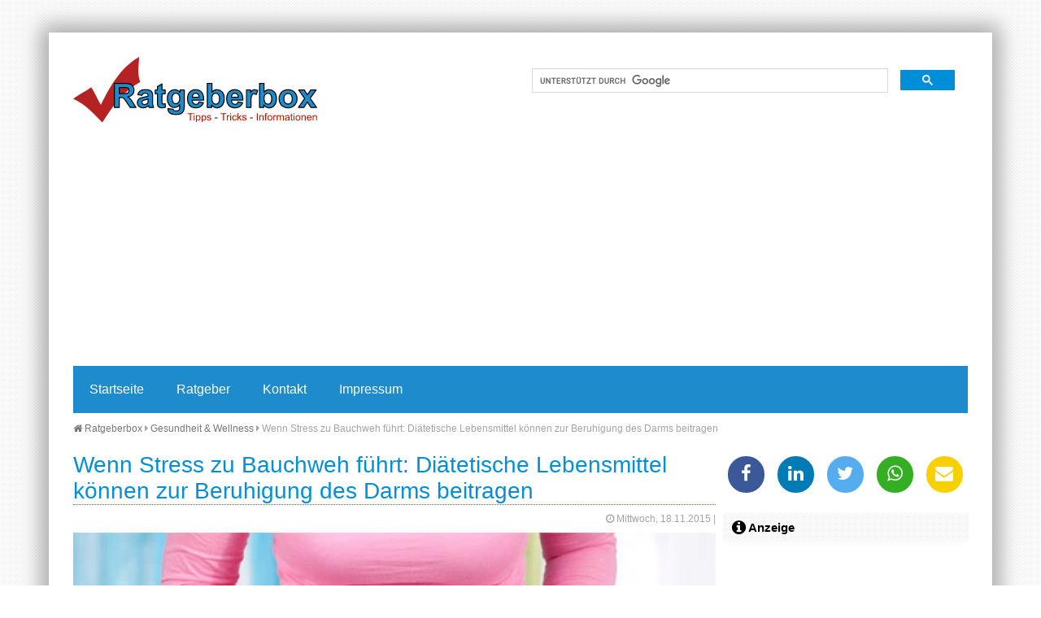

--- FILE ---
content_type: text/html
request_url: https://www.ratgeberbox.de/wenn-stress-zu-bauchweh-fuehrt-diaetetische-lebensmittel-koennen-zur-beruhigung-des-darms-beitragen.html
body_size: 13029
content:
<!DOCTYPE HTML><html lang="de"><head><title>Wenn Stress zu Bauchweh f&uuml;hrt: Di&auml;tetische Lebensmittel k&ouml;nnen zur Beruhigung des Darms beitragen - Ratgeberbox - Tipps - Tricks - Informationen</title>
<script>(function(){/*
 Copyright The Closure Library Authors.
 SPDX-License-Identifier: Apache-2.0
*/
'use strict';var g=function(a){var b=0;return function(){return b<a.length?{done:!1,value:a[b++]}:{done:!0}}},l=this||self,m=/^[\w+/_-]+[=]{0,2}$/,p=null,q=function(){},r=function(a){var b=typeof a;if("object"==b)if(a){if(a instanceof Array)return"array";if(a instanceof Object)return b;var c=Object.prototype.toString.call(a);if("[object Window]"==c)return"object";if("[object Array]"==c||"number"==typeof a.length&&"undefined"!=typeof a.splice&&"undefined"!=typeof a.propertyIsEnumerable&&!a.propertyIsEnumerable("splice"))return"array";
if("[object Function]"==c||"undefined"!=typeof a.call&&"undefined"!=typeof a.propertyIsEnumerable&&!a.propertyIsEnumerable("call"))return"function"}else return"null";else if("function"==b&&"undefined"==typeof a.call)return"object";return b},u=function(a,b){function c(){}c.prototype=b.prototype;a.prototype=new c;a.prototype.constructor=a};var v=function(a,b){Object.defineProperty(l,a,{configurable:!1,get:function(){return b},set:q})};var y=function(a,b){this.b=a===w&&b||"";this.a=x},x={},w={};var aa=function(a,b){a.src=b instanceof y&&b.constructor===y&&b.a===x?b.b:"type_error:TrustedResourceUrl";if(null===p)b:{b=l.document;if((b=b.querySelector&&b.querySelector("script[nonce]"))&&(b=b.nonce||b.getAttribute("nonce"))&&m.test(b)){p=b;break b}p=""}b=p;b&&a.setAttribute("nonce",b)};var z=function(){return Math.floor(2147483648*Math.random()).toString(36)+Math.abs(Math.floor(2147483648*Math.random())^+new Date).toString(36)};var A=function(a,b){b=String(b);"application/xhtml+xml"===a.contentType&&(b=b.toLowerCase());return a.createElement(b)},B=function(a){this.a=a||l.document||document};B.prototype.appendChild=function(a,b){a.appendChild(b)};var C=function(a,b,c,d,e,f){try{var k=a.a,h=A(a.a,"SCRIPT");h.async=!0;aa(h,b);k.head.appendChild(h);h.addEventListener("load",function(){e();d&&k.head.removeChild(h)});h.addEventListener("error",function(){0<c?C(a,b,c-1,d,e,f):(d&&k.head.removeChild(h),f())})}catch(n){f()}};var ba=l.atob("aHR0cHM6Ly93d3cuZ3N0YXRpYy5jb20vaW1hZ2VzL2ljb25zL21hdGVyaWFsL3N5c3RlbS8xeC93YXJuaW5nX2FtYmVyXzI0ZHAucG5n"),ca=l.atob("WW91IGFyZSBzZWVpbmcgdGhpcyBtZXNzYWdlIGJlY2F1c2UgYWQgb3Igc2NyaXB0IGJsb2NraW5nIHNvZnR3YXJlIGlzIGludGVyZmVyaW5nIHdpdGggdGhpcyBwYWdlLg=="),da=l.atob("RGlzYWJsZSBhbnkgYWQgb3Igc2NyaXB0IGJsb2NraW5nIHNvZnR3YXJlLCB0aGVuIHJlbG9hZCB0aGlzIHBhZ2Uu"),ea=function(a,b,c){this.b=a;this.f=new B(this.b);this.a=null;this.c=[];this.g=!1;this.i=b;this.h=c},F=function(a){if(a.b.body&&!a.g){var b=
function(){D(a);l.setTimeout(function(){return E(a,3)},50)};C(a.f,a.i,2,!0,function(){l[a.h]||b()},b);a.g=!0}},D=function(a){for(var b=G(1,5),c=0;c<b;c++){var d=H(a);a.b.body.appendChild(d);a.c.push(d)}b=H(a);b.style.bottom="0";b.style.left="0";b.style.position="fixed";b.style.width=G(100,110).toString()+"%";b.style.zIndex=G(2147483544,2147483644).toString();b.style["background-color"]=I(249,259,242,252,219,229);b.style["box-shadow"]="0 0 12px #888";b.style.color=I(0,10,0,10,0,10);b.style.display=
"flex";b.style["justify-content"]="center";b.style["font-family"]="Roboto, Arial";c=H(a);c.style.width=G(80,85).toString()+"%";c.style.maxWidth=G(750,775).toString()+"px";c.style.margin="24px";c.style.display="flex";c.style["align-items"]="flex-start";c.style["justify-content"]="center";d=A(a.f.a,"IMG");d.className=z();d.src=ba;d.style.height="24px";d.style.width="24px";d.style["padding-right"]="16px";var e=H(a),f=H(a);f.style["font-weight"]="bold";f.textContent=ca;var k=H(a);k.textContent=da;J(a,
e,f);J(a,e,k);J(a,c,d);J(a,c,e);J(a,b,c);a.a=b;a.b.body.appendChild(a.a);b=G(1,5);for(c=0;c<b;c++)d=H(a),a.b.body.appendChild(d),a.c.push(d)},J=function(a,b,c){for(var d=G(1,5),e=0;e<d;e++){var f=H(a);b.appendChild(f)}b.appendChild(c);c=G(1,5);for(d=0;d<c;d++)e=H(a),b.appendChild(e)},G=function(a,b){return Math.floor(a+Math.random()*(b-a))},I=function(a,b,c,d,e,f){return"rgb("+G(Math.max(a,0),Math.min(b,255)).toString()+","+G(Math.max(c,0),Math.min(d,255)).toString()+","+G(Math.max(e,0),Math.min(f,
255)).toString()+")"},H=function(a){a=A(a.f.a,"DIV");a.className=z();return a},E=function(a,b){0>=b||null!=a.a&&0!=a.a.offsetHeight&&0!=a.a.offsetWidth||(fa(a),D(a),l.setTimeout(function(){return E(a,b-1)},50))},fa=function(a){var b=a.c;var c="undefined"!=typeof Symbol&&Symbol.iterator&&b[Symbol.iterator];b=c?c.call(b):{next:g(b)};for(c=b.next();!c.done;c=b.next())(c=c.value)&&c.parentNode&&c.parentNode.removeChild(c);a.c=[];(b=a.a)&&b.parentNode&&b.parentNode.removeChild(b);a.a=null};var ia=function(a,b,c,d,e){var f=ha(c),k=function(n){n.appendChild(f);l.setTimeout(function(){f?(0!==f.offsetHeight&&0!==f.offsetWidth?b():a(),f.parentNode&&f.parentNode.removeChild(f)):a()},d)},h=function(n){document.body?k(document.body):0<n?l.setTimeout(function(){h(n-1)},e):b()};h(3)},ha=function(a){var b=document.createElement("div");b.className=a;b.style.width="1px";b.style.height="1px";b.style.position="absolute";b.style.left="-10000px";b.style.top="-10000px";b.style.zIndex="-10000";return b};var K={},L=null;var M=function(){},N="function"==typeof Uint8Array,O=function(a,b){a.b=null;b||(b=[]);a.j=void 0;a.f=-1;a.a=b;a:{if(b=a.a.length){--b;var c=a.a[b];if(!(null===c||"object"!=typeof c||Array.isArray(c)||N&&c instanceof Uint8Array)){a.g=b-a.f;a.c=c;break a}}a.g=Number.MAX_VALUE}a.i={}},P=[],Q=function(a,b){if(b<a.g){b+=a.f;var c=a.a[b];return c===P?a.a[b]=[]:c}if(a.c)return c=a.c[b],c===P?a.c[b]=[]:c},R=function(a,b,c){a.b||(a.b={});if(!a.b[c]){var d=Q(a,c);d&&(a.b[c]=new b(d))}return a.b[c]};
M.prototype.h=N?function(){var a=Uint8Array.prototype.toJSON;Uint8Array.prototype.toJSON=function(){var b;void 0===b&&(b=0);if(!L){L={};for(var c="ABCDEFGHIJKLMNOPQRSTUVWXYZabcdefghijklmnopqrstuvwxyz0123456789".split(""),d=["+/=","+/","-_=","-_.","-_"],e=0;5>e;e++){var f=c.concat(d[e].split(""));K[e]=f;for(var k=0;k<f.length;k++){var h=f[k];void 0===L[h]&&(L[h]=k)}}}b=K[b];c=[];for(d=0;d<this.length;d+=3){var n=this[d],t=(e=d+1<this.length)?this[d+1]:0;h=(f=d+2<this.length)?this[d+2]:0;k=n>>2;n=(n&
3)<<4|t>>4;t=(t&15)<<2|h>>6;h&=63;f||(h=64,e||(t=64));c.push(b[k],b[n],b[t]||"",b[h]||"")}return c.join("")};try{return JSON.stringify(this.a&&this.a,S)}finally{Uint8Array.prototype.toJSON=a}}:function(){return JSON.stringify(this.a&&this.a,S)};var S=function(a,b){return"number"!==typeof b||!isNaN(b)&&Infinity!==b&&-Infinity!==b?b:String(b)};M.prototype.toString=function(){return this.a.toString()};var T=function(a){O(this,a)};u(T,M);var U=function(a){O(this,a)};u(U,M);var ja=function(a,b){this.c=new B(a);var c=R(b,T,5);c=new y(w,Q(c,4)||"");this.b=new ea(a,c,Q(b,4));this.a=b},ka=function(a,b,c,d){b=new T(b?JSON.parse(b):null);b=new y(w,Q(b,4)||"");C(a.c,b,3,!1,c,function(){ia(function(){F(a.b);d(!1)},function(){d(!0)},Q(a.a,2),Q(a.a,3),Q(a.a,1))})};var la=function(a,b){V(a,"internal_api_load_with_sb",function(c,d,e){ka(b,c,d,e)});V(a,"internal_api_sb",function(){F(b.b)})},V=function(a,b,c){a=l.btoa(a+b);v(a,c)},W=function(a,b,c){for(var d=[],e=2;e<arguments.length;++e)d[e-2]=arguments[e];e=l.btoa(a+b);e=l[e];if("function"==r(e))e.apply(null,d);else throw Error("API not exported.");};var X=function(a){O(this,a)};u(X,M);var Y=function(a){this.h=window;this.a=a;this.b=Q(this.a,1);this.f=R(this.a,T,2);this.g=R(this.a,U,3);this.c=!1};Y.prototype.start=function(){ma();var a=new ja(this.h.document,this.g);la(this.b,a);na(this)};
var ma=function(){var a=function(){if(!l.frames.googlefcPresent)if(document.body){var b=document.createElement("iframe");b.style.display="none";b.style.width="0px";b.style.height="0px";b.style.border="none";b.style.zIndex="-1000";b.style.left="-1000px";b.style.top="-1000px";b.name="googlefcPresent";document.body.appendChild(b)}else l.setTimeout(a,5)};a()},na=function(a){var b=Date.now();W(a.b,"internal_api_load_with_sb",a.f.h(),function(){var c;var d=a.b,e=l[l.btoa(d+"loader_js")];if(e){e=l.atob(e);
e=parseInt(e,10);d=l.btoa(d+"loader_js").split(".");var f=l;d[0]in f||"undefined"==typeof f.execScript||f.execScript("var "+d[0]);for(;d.length&&(c=d.shift());)d.length?f[c]&&f[c]!==Object.prototype[c]?f=f[c]:f=f[c]={}:f[c]=null;c=Math.abs(b-e);c=1728E5>c?0:c}else c=-1;0!=c&&(W(a.b,"internal_api_sb"),Z(a,Q(a.a,6)))},function(c){Z(a,c?Q(a.a,4):Q(a.a,5))})},Z=function(a,b){a.c||(a.c=!0,a=new l.XMLHttpRequest,a.open("GET",b,!0),a.send())};(function(a,b){l[a]=function(c){for(var d=[],e=0;e<arguments.length;++e)d[e-0]=arguments[e];l[a]=q;b.apply(null,d)}})("__d3lUW8vwsKlB__",function(a){"function"==typeof window.atob&&(a=window.atob(a),a=new X(a?JSON.parse(a):null),(new Y(a)).start())});}).call(this);

window.__d3lUW8vwsKlB__("[base64]");</script>
<meta http-equiv="content-type" content="text/html; charset=utf-8" /><meta name="viewport" content="width=device-width, initial-scale=1.0"><meta name="description" content=" (djd). Was tun, wenn es im Bauch rumort und der Weg zur Toilette so weit wie nie zuvor erscheint? F&uuml;r Menschen, denen Stress auf Magen und Darm..." /><meta name="keywords" content="" /><meta property="og:title" content="Wenn Stress zu Bauchweh f&uuml;hrt: Di&auml;tetische Lebensmittel k&ouml;nnen zur Beruhigung des Darms beitragen" /><meta property="og:type" content="website" /><meta property="og:url" content="https://www.ratgeberbox.de/wenn-stress-zu-bauchweh-fuehrt-diaetetische-lebensmittel-koennen-zur-beruhigung-des-darms-beitragen.html" /><meta property="og:image" content="https://www.ratgeberbox.de/templates/img/fb.jpg" /><meta property="og:image:type" content="image/jpeg" /><meta property="fb:app_id" content="180452242014243"/><meta property="fb:admins" content="100001249453913, 100001220690142"/><link rel="shortcut icon" href="https://www.ratgeberbox.de/templates/img/favicon.png" type="image/png" /><link rel="stylesheet" href="templates/css/font-awesome.min.css"><link rel="stylesheet" href="templates/css/style.css" /><script async src="https://pagead2.googlesyndication.com/pagead/js/adsbygoogle.js?client=ca-pub-7684566532146130"crossorigin="anonymous"></script><script>(adsbygoogle=window.adsbygoogle||[]).pauseAdRequests=1;</script><script async src="//pagead2.googlesyndication.com/pagead/js/adsbygoogle.js"></script><script>(adsbygoogle = window.adsbygoogle || []).push({google_ad_client: "ca-pub-7684566532146130",enable_page_level_ads: true});</script></head><body><div class="cnt"><header><div id="logo"><a href="./" id="lg" title="Ratgeberbox.de - Tipps - Tricks - Informationen">Ratgeberbox.de - Tipps - Tricks - Informationen</a></div><div id="src"><script>(function() {var cx = '007736632101651925582:u11zbzc5lqu';var gcse = document.createElement('script');gcse.type = 'text/javascript';gcse.async = true;gcse.src = (document.location.protocol == 'https:' ? 'https:' : 'http:') +'//www.google.com/cse/cse.js?cx=' + cx;var s = document.getElementsByTagName('script')[0];s.parentNode.insertBefore(gcse, s);})();</script><gcse:search></gcse:search></div><div id="ldb"><script async src="https://pagead2.googlesyndication.com/pagead/js/adsbygoogle.js?client=ca-pub-7684566532146130"crossorigin="anonymous"></script><!-- rbox_ldb --><ins class="adsbygoogle"style="display:block"data-ad-client="ca-pub-7684566532146130"data-ad-slot="1751608328"data-ad-format="auto"data-full-width-responsive="true"></ins><script>(adsbygoogle = window.adsbygoogle || []).push({});</script></div><div id="navbox"><input type="checkbox" id="rnav"><label for="rnav" class="rnav-label cla"><span>&#9776;</span> Navigation</label><nav><ul><li><a href="./" title="Ratgeberbox - zur Startseite">Startseite</a></li><li><a href="#" title="Ratgeberbox Kategorien">Ratgeber</a><ul><li><a href="auto-verkehr.html" title="Ratgeber Auto &amp; Verkehr">Auto &amp; Verkehr</a></li><li><a href="bauen-wohnen-garten.html" title="Ratgeber Bauen, Wohnen &amp; Garten">Bauen, Wohnen &amp; Garten</a></li><li><a href="beauty-mode.html" title="Ratgeber Beauty &amp; Mode">Beauty &amp; Mode</a></li><li><a href="essen-trinken.html" title="Ratgeber Essen &amp; Trinken">Essen &amp; Trinken</a></li><li><a href="familie-freizeit.html" title="Ratgeber Familie &amp; Freizeit">Familie &amp; Freizeit</a></li><li><a href="geld-recht.html" title="Ratgeber Geld &amp; Recht">Geld &amp; Recht</a></li><li><a href="gesundheit-wellness.html" title="Ratgeber Gesundheit &amp; Wellness">Gesundheit &amp; Wellness</a></li><li><a href="reisen.html" title="Ratgeber Reisen">Reisen</a></li><li><a href="schule-karriere.html" title="Ratgeber Schule &amp; Karriere">Schule &amp; Karriere</a></li><li><a href="tv-foto-elektronik.html" title="Ratgeber TV, Foto &amp; Elektronik">TV, Foto &amp; Elektronik</a></li></ul></li><li><a href="kontakt.html" title="Ratgeberbox kontaktieren">Kontakt</a></li><li><a href="impressum.html" title="Ratgeberbox Impressum">Impressum</a></li></ul></nav></div></header>

<main>

	<div id="brdcb">
		<ul>
			<li><a href="../" title="Ratgeberbox - Tipps, Tricks und Informationen"><i class="fa fa-home"></i> Ratgeberbox</a> <i class="fa fa-caret-right"></i></li>
			<li><i class="batch" data-icon="&#xF141;"></i> <a href="gesundheit-wellness.html" title="Gesundheit &amp; Wellness">Gesundheit &amp; Wellness</a> <i class="fa fa-caret-right"></i></li>
			<li>Wenn Stress zu Bauchweh f&uuml;hrt: Di&auml;tetische Lebensmittel k&ouml;nnen zur Beruhigung des Darms beitragen</li>
		</ul>
	</div>

	<article class="single" itemscope itemtype="http://schema.org/Article">
		<h1 itemscope="" itemtype="http://schema.org/WebPageElement/Heading">Wenn Stress zu Bauchweh f&uuml;hrt: Di&auml;tetische Lebensmittel k&ouml;nnen zur Beruhigung des Darms beitragen</h1>
			<div class="meta">
				<i class="fa fa-clock-o"></i> Mittwoch, 18.11.2015 <time class="entry-date" datetime="2015-11-18"></time>| 							</div>
						<div id="imgsldr">
									<figure class="showSlide fade"><img src="[data-uri]" data-src="/img/wenn-stress-zu-bauchweh-fuehrt-diaetetische-lebensmittel-koennen-zur-beruhigung-des-darms-beitragen-1447666474.jpg" alt="Menschen, denen Stress auf Magen und Darm schl&auml;gt, haben oft Angst, das stille &Ouml;rtchen nicht mehr rechtzeitig zu erreichen."><figcaption>Menschen, denen Stress auf Magen und Darm schl&auml;gt, haben oft Angst, das stille &Ouml;rtchen nicht mehr rechtzeitig zu erreichen.<br /> &copy; djd/Biokanol Pharma/thx</figcaption></figure>
											</div>				
						
			<br style="clear: both;">
			<p>(djd). Was tun, wenn es im Bauch rumort und der Weg zur Toilette so weit wie nie zuvor erscheint? F&uuml;r Menschen, denen Stress auf Magen und Darm schl&auml;gt, ist die Angst, das stille &Ouml;rtchen nicht mehr rechtzeitig zu erreichen, ein allt&auml;glicher Begleiter. Ein Vorstellungstermin oder Streit mit dem Partner reichen bei ihnen v&ouml;llig aus, um den ganzen Tag durcheinander zu bringen. Aber auch eine unausgewogene Ern&auml;hrung kann die Funktion des Darms erheblich in Mitleidenschaft ziehen. Oft m&uuml;ssen Termine abgesagt werden. Den Tag im Job durchzustehen, scheint unm&ouml;glich. "Das Reizdarmsyndrom", so Katja Schneider, Gesundheitsexpertin beim Verbraucherportal Ratgeberzentrale.de, "kann durch viele Ursachen beg&uuml;nstigt werden und plagt die Betroffenen mit unterschiedlichen Symptomen." Dazu k&ouml;nnen Bauchschmerzen, Verstopfung oder Durchfall z&auml;hlen.</p>
<p><script async src="//pagead2.googlesyndication.com/pagead/js/adsbygoogle.js"></script>
<!-- Rbox Content -->
<ins class="adsbygoogle"
     style="display:inline-block;width:620px;height:180px"
     data-ad-client="ca-pub-7684566532146130"
     data-ad-slot="8423354988"></ins>
<script>
(adsbygoogle = window.adsbygoogle || []).push({});
</script></p>
<h2>Den Verdauungsapparat unterst&uuml;tzen</h2>
<p>Weil die Ern&auml;hrung eine derart wichtige Rolle spielt, ist es naheliegend, gerade den Verdauungsapparat &uuml;ber eben diesen Weg zu unterst&uuml;tzen. Etwa mit einem di&auml;tetischen Lebensmittel wie "PariSan" aus der Apotheke. Das Mittel besteht aus zwei Wirkstoffsystemen, die jeweils in einer eigenen Kapsel dargereicht werden. Beide sollten zusammen eingenommen werden. In der gelben Weichgelatinekapsel sind fettl&ouml;sliche Vitamine enthalten sowie Omega-3-Fetts&auml;uren. Die Kapsel ist magensaftresistent. So ist zum einen die Vertr&auml;glichkeit besser und zum anderen wird sichergestellt, dass Fetts&auml;uren und Vitamine erst im Darm freigesetzt und aufgenommen werden. In der wei&szlig;en Kapsel sind wasserl&ouml;sliche Vitamine und Spurenelemente enthalten. Das System, zu dem es auf www.parisan.de weitere Informationen gibt, soll Aufbau und Erhalt einer gesunden Darmbarriere f&ouml;rdern und das Immunsystem unterst&uuml;tzen.</p>
<h2>Risiko unterschiedlich verteilt</h2>
<p>Ob man an einer chronisch entz&uuml;ndlichen Darmerkrankung erkrankt, h&auml;ngt im &Uuml;brigen offenbar mit dem Lebensstil der westlichen Welt zusammen, denn Nordamerikaner und Nordeurop&auml;er sind h&auml;ufiger betroffen als Menschen aus Asien, Afrika, S&uuml;deuropa oder S&uuml;damerika. Zwar wei&szlig; man noch nicht, was die Krankheit ausl&ouml;st. Doch gehen die Experten davon aus, dass sie von verschiedenen Faktoren zumindest beg&uuml;nstigt wird.</p>
<h2>Chronisch entz&uuml;ndliche Darmerkrankungen</h2>
<p>(djd). Patienten mit Morbus Crohn und Colitis ulcerosa erleben die Symptome im Wechsel von Phasen mit Beschwerden und von beschwerdefreien Zeiten. Um den chronisch-entz&uuml;ndlichen Darmerkrankungen - kurz CED - wirkungsvoll zu begegnen, sollte man sich jedoch auch in Zeiten, in denen die Erkrankung in den Hintergrund tritt, auf die leider wieder zu erwartenden Symptome vorbereiten. Di&auml;tetische Lebensmittel wie beispielsweise "PariSan" sollten daher durchgehend eingenommen werden.</p>
			<br />
	</article>
		
			<aside>
						
				<ul class="shr">
					<li><a href="javascript:shareme('https://www.facebook.com/sharer/sharer.php?u=https://www.ratgeberbox.de/wenn-stress-zu-bauchweh-fuehrt-diaetetische-lebensmittel-koennen-zur-beruhigung-des-darms-beitragen.html')" class="faceb"><i class="fa fa-facebook"></i></a></li>
					<li><a href="javascript:shareme('https://www.linkedin.com/shareArticle?mini=true&url=https://www.ratgeberbox.de/wenn-stress-zu-bauchweh-fuehrt-diaetetische-lebensmittel-koennen-zur-beruhigung-des-darms-beitragen.html&title=')" class="linked"><i class="fa fa-linkedin"></i></a></li>
					<li><a href="javascript:shareme('https://twitter.com/intent/tweet?original_referer=https://www.ratgeberbox.de/wenn-stress-zu-bauchweh-fuehrt-diaetetische-lebensmittel-koennen-zur-beruhigung-des-darms-beitragen.html&source=tweetbutton&text=Wenn Stress zu Bauchweh f&uuml;hrt: Di&auml;tetische Lebensmittel k&ouml;nnen zur Beruhigung des Darms beitragen - Ratgeberbox - Tipps - Tricks - Informationen&url=http://www.ratgeberbox.de/wenn-stress-zu-bauchweh-fuehrt-diaetetische-lebensmittel-koennen-zur-beruhigung-des-darms-beitragen.html')" class="twitt"><i class="fa fa-twitter"></i></a></li>
					<li><a href="WhatsApp://send?text=https://www.ratgeberbox.de/wenn-stress-zu-bauchweh-fuehrt-diaetetische-lebensmittel-koennen-zur-beruhigung-des-darms-beitragen.html" class="whats"><i class="fa fa-whatsapp"></i></a></li>
					<li><a href="mailto:?subject=Dieser Artikel auf Ratgeberbox.de könnte dir gefallen&amp;body=Hallo,%0D%0A%0D%0Aich&nbsp;habe&nbsp;einen&nbsp;interessanten&nbsp;Artikel&nbsp;auf&nbsp;Ratgeberbox.de&nbsp;gefunden:&nbsp;https://www.ratgeberbox.de/wenn-stress-zu-bauchweh-fuehrt-diaetetische-lebensmittel-koennen-zur-beruhigung-des-darms-beitragen.html %0D%0A%0D%0AViele&nbsp;Gr&uuml;&szlig;e" class="email"><i class="fa fa-envelope"></i></a></li>
				</ul>		

						 
			<h4><i class="fa fa-info-circle fa-lg"></i> Anzeige</h4>
			<script async src="//pagead2.googlesyndication.com/pagead/js/adsbygoogle.js"></script>
<!-- Rbox rieisig -->
<ins class="adsbygoogle"
     style="display:inline-block;width:300px;height:1050px"
     data-ad-client="ca-pub-7684566532146130"
     data-ad-slot="9016954181"></ins>
<script>
(adsbygoogle = window.adsbygoogle || []).push({});
</script> 			
						
			<h4><i class="fa fa-cloud fa-lg"></i> Schlagworte</h4>
			<p class="cld">
								<span class="clv2"><a href="http://www.ratgeberbox.de/thema-licht.html" title="Artikel zum Thema Licht">Licht</a></span>
								<span class="clv1"><a href="http://www.ratgeberbox.de/thema-fruehjahrsputz.html" title="Artikel zum Thema Fr&uuml;hjahrsputz">Fr&uuml;hjahrsputz</a></span>
								<span class="clv4"><a href="http://www.ratgeberbox.de/thema-feste-amp;-maerkte.html" title="Artikel zum Thema Feste &amp; M&auml;rkte">Feste &amp; M&auml;rkte</a></span>
								<span class="clv5"><a href="http://www.ratgeberbox.de/thema-porsche.html" title="Artikel zum Thema Porsche">Porsche</a></span>
								<span class="clv2"><a href="http://www.ratgeberbox.de/thema-chrysler.html" title="Artikel zum Thema Chrysler">Chrysler</a></span>
								<span class="clv1"><a href="http://www.ratgeberbox.de/thema-plissees.html" title="Artikel zum Thema Plissees">Plissees</a></span>
								<span class="clv2"><a href="http://www.ratgeberbox.de/thema-berufsbild.html" title="Artikel zum Thema Berufsbild">Berufsbild</a></span>
								<span class="clv5"><a href="http://www.ratgeberbox.de/thema-e-bike.html" title="Artikel zum Thema E-Bike">E-Bike</a></span>
								<span class="clv5"><a href="http://www.ratgeberbox.de/thema-uckermark.html" title="Artikel zum Thema Uckermark">Uckermark</a></span>
								<span class="clv5"><a href="http://www.ratgeberbox.de/thema-studium.html" title="Artikel zum Thema Studium">Studium</a></span>
								<span class="clv6"><a href="http://www.ratgeberbox.de/thema-thueringen.html" title="Artikel zum Thema Th&uuml;ringen">Th&uuml;ringen</a></span>
								<span class="clv2"><a href="http://www.ratgeberbox.de/thema-haushalt.html" title="Artikel zum Thema Haushalt">Haushalt</a></span>
								<span class="clv6"><a href="http://www.ratgeberbox.de/thema-bussgeld.html" title="Artikel zum Thema Bu&szlig;geld">Bu&szlig;geld</a></span>
								<span class="clv4"><a href="http://www.ratgeberbox.de/thema-gewinnspiel.html" title="Artikel zum Thema Gewinnspiel">Gewinnspiel</a></span>
								<span class="clv4"><a href="http://www.ratgeberbox.de/thema-hausbau.html" title="Artikel zum Thema Hausbau">Hausbau</a></span>
							</p>
						<h4><i class="fa fa-trophy fa-lg"></i> Oster Gewinnspiele 2026</h4>			
			<a href="https://www.oster-gewinnspiele.de" target="_blank" title="Oster Gewinnspiele 2026"><img src="templates/img/oster-gewinnspiele.png" alt="Oster Gewinnspiele 2026" /></a>
						
		</aside>	
		
	<div id="pgn">
		<h3>Das könnte Sie auch interessieren</h3>
		<div class="articles articles-3">
										<article class="list" itemscope itemtype="http://schema.org/BlogPosting">
					<div class="bx">
													<figure class="small"><a href="https://www.happy-spots.de/versengold-stuermen-mit-neuem-album-eingenordet-in-der-ersten-woche-platz-1-der-deutschen-albumcharts.html" title="Artikel lesen: Versengold st&uuml;rmen mit neuem Album &quot;Eingenordet&quot; in der ersten Woche Platz 1 der deutschen Albumcharts"><img src="[data-uri]" data-src="https://www.happy-spots.de/img/versengold-stuermen-mit-neuem-album-eingenordet-in-der-ersten-woche-platz-1-der-deutschen-albumcharts-1768592058.jpg" alt="Mit dem Album &quot;Eingenordet&quot; katapultieren sich Versengold direkt an die Spitze der Charts und beweisen eindrucksvoll, wie modern und politisch Folk-Rock heute klingen kann."></a>
								<figcaption>&copy; Thorben Ziegler / Sony Music Entertainment Germany GmbH</figcaption>
							</figure>			
													<h2 itemprop="headline"><a href="https://www.happy-spots.de/versengold-stuermen-mit-neuem-album-eingenordet-in-der-ersten-woche-platz-1-der-deutschen-albumcharts.html" title="Artikel lesen: Versengold st&uuml;rmen mit neuem Album &quot;Eingenordet&quot; in der ersten Woche Platz 1 der deutschen Albumcharts">Versengold st&uuml;rmen mit neuem Album &quot;Eingenordet&quot; in der ersten Woche Platz 1 der deutschen Albumcharts</a></h2>			
					</div>	
					<p> Die deutsche Musiklandschaft bebt, denn die Bremer Folk-Rocker von Versengold haben es erneut geschafft und sich mit ihrem aktuellen Album "Eingenordet" den Thron der Albumcharts gesichert. Erst am vergangenen Freitag erblickte die Platte das Licht der Welt, und bereits jetzt steht fest, dass die Band damit einen weiteren Meilenstein ihrer &uuml;ber zwanzigj&auml;hrigen Geschichte gesetzt...<span class="more"><a href="versengold-stuermen-mit-neuem-album-eingenordet-in-der-ersten-woche-platz-1-der-deutschen-albumcharts.html" title="Artikel lesen: Versengold st&uuml;rmen mit neuem Album &quot;Eingenordet&quot; in der ersten Woche Platz 1 der deutschen Albumcharts"> weiterlesen</a></span></p>
				</article>				
							<article class="list" itemscope itemtype="http://schema.org/BlogPosting">
					<div class="bx">
													<figure class="small"><a href="https://www.happy-spots.de/von-shakespeare-bis-high-tech-action-das-kino-kontrastprogramm-am-22-januar-2026.html" title="Artikel lesen: Von Shakespeare bis High-Tech-Action: Das Kino-Kontrastprogramm am 22. Januar 2026"><img src="[data-uri]" data-src="https://www.happy-spots.de/img/von-shakespeare-bis-high-tech-action-das-kino-kontrastprogramm-am-22-januar-2026-1768320801.jpg" alt="Ab 22.01.2026 im Kino: Das Drama &bdquo;Hamnet&ldquo; und der Science-Fiction-Film &bdquo;Mercy&ldquo;"></a>
								<figcaption>&copy; Hamnet: Universal Pictures International Germany / Mercy: © 2025 - Amazon MGM Studios</figcaption>
							</figure>			
													<h2 itemprop="headline"><a href="https://www.happy-spots.de/von-shakespeare-bis-high-tech-action-das-kino-kontrastprogramm-am-22-januar-2026.html" title="Artikel lesen: Von Shakespeare bis High-Tech-Action: Das Kino-Kontrastprogramm am 22. Januar 2026">Von Shakespeare bis High-Tech-Action: Das Kino-Kontrastprogramm am 22. Januar 2026</a></h2>			
					</div>	
					<p> Manchmal kann die Auswahl im Kino nicht gegens&auml;tzlicher sein: In der kommenden Woche habt ihr die Wahl zwischen tiefgreifender Weltliteratur und rasanter Sci-Fi-Action. Wir stellen euch hier &bdquo;Hamnet&ldquo; und &bdquo;Mercy&ldquo; vor &ndash; zwei Filme, die unterschiedlicher kaum sein k&ouml;nnten. 
 Das Drama-Highlight: Hamnet 
 Mit Hamnet bringt...<span class="more"><a href="von-shakespeare-bis-high-tech-action-das-kino-kontrastprogramm-am-22-januar-2026.html" title="Artikel lesen: Von Shakespeare bis High-Tech-Action: Das Kino-Kontrastprogramm am 22. Januar 2026"> weiterlesen</a></span></p>
				</article>				
							<article class="list" itemscope itemtype="http://schema.org/BlogPosting">
					<div class="bx">
													<figure class="small"><a href="https://www.happy-spots.de/mehr-als-pippi-langstrumpf-die-bewegende-astrid-lindgren-doku-die-man-gesehen-haben-muss.html" title="Artikel lesen: Mehr als Pippi Langstrumpf: Die bewegende Astrid-Lindgren-Doku, die man gesehen haben muss"><img src="[data-uri]" data-src="https://www.happy-spots.de/img/mehr-als-pippi-langstrumpf-die-bewegende-astrid-lindgren-doku-die-man-gesehen-haben-muss-1768319783.jpg" alt="Die Doku &quot;Die Menschheit hat den Verstand verloren&quot; l&auml;uft ab 22.01.2026 in den deutschen Kinos. "></a>
								<figcaption>&copy; HappySpots / Filmposter:&nbsp;farbfilm verleih</figcaption>
							</figure>			
													<h2 itemprop="headline"><a href="https://www.happy-spots.de/mehr-als-pippi-langstrumpf-die-bewegende-astrid-lindgren-doku-die-man-gesehen-haben-muss.html" title="Artikel lesen: Mehr als Pippi Langstrumpf: Die bewegende Astrid-Lindgren-Doku, die man gesehen haben muss">Mehr als Pippi Langstrumpf: Die bewegende Astrid-Lindgren-Doku, die man gesehen haben muss</a></h2>			
					</div>	
					<p> Jeder kennt ihre B&uuml;cher, aber kaum jemand kennt die Frau, die w&auml;hrend des Zweiten Weltkriegs ihre innersten &Auml;ngste und Gedanken in Tageb&uuml;chern festhielt.  &bdquo;Die Menschheit hat den Verstand verloren&ldquo;  ist mein unser Kinotipp f&uuml;r den Januar. 
   
 Diese Dokumentation zeigt eine andere Seite der...<span class="more"><a href="mehr-als-pippi-langstrumpf-die-bewegende-astrid-lindgren-doku-die-man-gesehen-haben-muss.html" title="Artikel lesen: Mehr als Pippi Langstrumpf: Die bewegende Astrid-Lindgren-Doku, die man gesehen haben muss"> weiterlesen</a></span></p>
				</article>				
							<article class="list" itemscope itemtype="http://schema.org/BlogPosting">
					<div class="bx">
													<figure class="small"><a href="https://www.happy-spots.de/the-bosshoss-frontmaenner-sascha-vollmer-und-alec-voelkel-heute-16-01-2026-bei-wer-weiss-denn-sowas.html" title="Artikel lesen: The BossHoss Frontm&auml;nner Sascha Vollmer und Alec V&ouml;lkel heute (16.01.2026) bei &quot;Wer wei&szlig; denn sowas?&quot;"><img src="[data-uri]" data-src="https://www.happy-spots.de/img/the-bosshoss-frontmaenner-sascha-vollmer-und-alec-voelkel-heute-16-01-2026-bei-wer-weiss-denn-sowas-1768571900.jpg" alt="Moderator Kai Pflaume (M.) und seine Rateteam-Kapit&auml;ne Bernhard Ho&euml;cker (l.) und Wotan Wilke M&ouml;hring (r.) begr&uuml;&szlig;en heute (16.01.2026) bei &quot;Wer wei&szlig; denn sowas?&quot; den S&auml;nger, Komponist, Musikproduzent und Gr&uuml;ndungsmitglied der Rockband &sbquo;The BossHoss&lsquo; Sascha Vollmer (2.v.l.) und seinen Band-Kollegen, den S&auml;nger und Grafikdesigner, Alec V&ouml;lkel (2.v.r.)."></a>
								<figcaption>&copy; ARD/NDR/UFA SHOW &amp; FACTUAL/Morris Mac Matzen</figcaption>
							</figure>			
													<h2 itemprop="headline"><a href="https://www.happy-spots.de/the-bosshoss-frontmaenner-sascha-vollmer-und-alec-voelkel-heute-16-01-2026-bei-wer-weiss-denn-sowas.html" title="Artikel lesen: The BossHoss Frontm&auml;nner Sascha Vollmer und Alec V&ouml;lkel heute (16.01.2026) bei &quot;Wer wei&szlig; denn sowas?&quot;">The BossHoss Frontm&auml;nner Sascha Vollmer und Alec V&ouml;lkel heute (16.01.2026) bei &quot;Wer wei&szlig; denn sowas?&quot;</a></h2>			
					</div>	
					<p> Das ARD Vorabendprogramm wird heute um 18 Uhr zum Schauplatz eines ganz besonderen Duells, wenn Moderator Kai Pflaume zum beliebten Quiz "Wer wei&szlig; denn sowas?" einl&auml;dt. Mit dabei sind nat&uuml;rlich die beiden erfahrenen Teamchefs Bernhard Ho&euml;cker und Wotan Wilke M&ouml;hring, die diesmal prominente Unterst&uuml;tzung aus der Musikwelt erhalten. Die beiden Frontm&auml;nner...<span class="more"><a href="the-bosshoss-frontmaenner-sascha-vollmer-und-alec-voelkel-heute-16-01-2026-bei-wer-weiss-denn-sowas.html" title="Artikel lesen: The BossHoss Frontm&auml;nner Sascha Vollmer und Alec V&ouml;lkel heute (16.01.2026) bei &quot;Wer wei&szlig; denn sowas?&quot;"> weiterlesen</a></span></p>
				</article>				
							<article class="list" itemscope itemtype="http://schema.org/BlogPosting">
					<div class="bx">
													<figure class="small"><a href="https://www.happy-spots.de/politisches-komplott-bei-die-chefin--freitagskrimi-schattenkrieger-heute-16-01-2026-im-zdf.html" title="Artikel lesen: Politisches Komplott bei &quot;Die Chefin&quot;: Freitagskrimi &quot;Schattenkrieger&quot; heute (16.01.2026) im ZDF"><img src="[data-uri]" data-src="https://www.happy-spots.de/img/politisches-komplott-bei-die-chefin--freitagskrimi-schattenkrieger-heute-16-01-2026-im-zdf-1768571318.jpg" alt="Freitagskrimi &quot;Schattenkrieger&quot; aus der Reihe &quot;Die Chefin&quot;: Nach dem &Uuml;berfall befragt Polizeikommissarin Vera Lanz (Katharina B&ouml;hm, r.) Mutter Sabine H&uuml;bner (Doris Schretzmayer, M.) und Tochter Hanna H&uuml;bner (Emma Stratmann, l.)."></a>
								<figcaption>&copy; ZDF/Michael Marhoffer</figcaption>
							</figure>			
													<h2 itemprop="headline"><a href="https://www.happy-spots.de/politisches-komplott-bei-die-chefin--freitagskrimi-schattenkrieger-heute-16-01-2026-im-zdf.html" title="Artikel lesen: Politisches Komplott bei &quot;Die Chefin&quot;: Freitagskrimi &quot;Schattenkrieger&quot; heute (16.01.2026) im ZDF">Politisches Komplott bei &quot;Die Chefin&quot;: Freitagskrimi &quot;Schattenkrieger&quot; heute (16.01.2026) im ZDF</a></h2>			
					</div>	
					<p> Kaltbl&uuml;tig und ohne jede Vorwarnung endet das Leben des russischen Asylbewerbers Lew Maganow (Konstantin Frolov) im d&uuml;steren Keller seines Wohnhauses. Wer heute Abend (16.01.2026) um 20:15 Uhr das ZDF einschaltet, wird Zeuge eines Falls, der weit &uuml;ber die Grenzen eines gew&ouml;hnlichen Mordes hinausgeht und gleichzeitig ein gro&szlig;es Jubil&auml;um markiert. Die...<span class="more"><a href="politisches-komplott-bei-die-chefin--freitagskrimi-schattenkrieger-heute-16-01-2026-im-zdf.html" title="Artikel lesen: Politisches Komplott bei &quot;Die Chefin&quot;: Freitagskrimi &quot;Schattenkrieger&quot; heute (16.01.2026) im ZDF"> weiterlesen</a></span></p>
				</article>				
							<article class="list" itemscope itemtype="http://schema.org/BlogPosting">
					<div class="bx">
													<figure class="small"><a href="https://www.happy-spots.de/paul-panzer-baendigt-den-hormonstau-midlife-crisis-willkommen-auf-der-dunklen-seite-heute-16-01-2026-auf-sat-1.html" title="Artikel lesen: Paul Panzer b&auml;ndigt den Hormonstau: &quot;MIDLIFE CRISIS... willkommen auf der dunklen Seite&quot; heute (16.01.2026) auf Sat.1"><img src="[data-uri]" data-src="https://www.happy-spots.de/img/paul-panzer-baendigt-den-hormonstau-midlife-crisis-willkommen-auf-der-dunklen-seite-heute-16-01-2026-auf-sat-1-1768570439.jpg" alt="Paul Panzer blickt in seinem Liveprogramm &quot;MIDLIFE CRISIS... willkommen auf der dunklen Seite&quot; dem Schicksal ins Auge und nimmt die T&uuml;cken des Alterns mit gewohntem Sprachwitz unter die Lupe."></a>
								<figcaption>&copy; Joyn/Tim Wegner</figcaption>
							</figure>			
													<h2 itemprop="headline"><a href="https://www.happy-spots.de/paul-panzer-baendigt-den-hormonstau-midlife-crisis-willkommen-auf-der-dunklen-seite-heute-16-01-2026-auf-sat-1.html" title="Artikel lesen: Paul Panzer b&auml;ndigt den Hormonstau: &quot;MIDLIFE CRISIS... willkommen auf der dunklen Seite&quot; heute (16.01.2026) auf Sat.1">Paul Panzer b&auml;ndigt den Hormonstau: &quot;MIDLIFE CRISIS... willkommen auf der dunklen Seite&quot; heute (16.01.2026) auf Sat.1</a></h2>			
					</div>	
					<p> Heute Abend (16.01.2026) um 20:15 Uhr flimmert auf Sat.1 ein Spektakel &uuml;ber den Sender, das den ganz normalen Wahnsinn des &Auml;lterwerdens ungesch&ouml;nt ins Rampenlicht r&uuml;ckt. In seinem Programm "MIDLIFE CRISIS... willkommen auf der dunklen Seite" kn&ouml;pft sich Paul Panzer jene Lebensphase vor, in der die Haare am Kopf lichter und im Gesicht daf&uuml;r wilder wuchern. Es ist...<span class="more"><a href="paul-panzer-baendigt-den-hormonstau-midlife-crisis-willkommen-auf-der-dunklen-seite-heute-16-01-2026-auf-sat-1.html" title="Artikel lesen: Paul Panzer b&auml;ndigt den Hormonstau: &quot;MIDLIFE CRISIS... willkommen auf der dunklen Seite&quot; heute (16.01.2026) auf Sat.1"> weiterlesen</a></span></p>
				</article>				
							<article class="list" itemscope itemtype="http://schema.org/BlogPosting">
					<div class="bx">
													<figure class="small"><a href="https://www.happy-spots.de/faszinierende-natur-und-knifflige-raetsel-wunder-unserer-erde-das-grosse-geo-quiz-heute-16-01-2026-auf-rtl.html" title="Artikel lesen: Faszinierende Natur und knifflige R&auml;tsel: &bdquo;Wunder unserer Erde &ndash; Das gro&szlig;e GEO Quiz&ldquo; heute (16.01.2026) auf RTL"><img src="[data-uri]" data-src="https://www.happy-spots.de/img/faszinierende-natur-und-knifflige-raetsel-wunder-unserer-erde-das-grosse-geo-quiz-heute-16-01-2026-auf-rtl-1768367496.jpg" alt="&bdquo;Wunder unserer Erde &ndash; Das gro&szlig;e GEO Quiz&ldquo; l&auml;uft heute, am 16.01.2026, um 20.15 Uhr bei RTL."></a>
								<figcaption>&copy; Claudia Ast-Juergens</figcaption>
							</figure>			
													<h2 itemprop="headline"><a href="https://www.happy-spots.de/faszinierende-natur-und-knifflige-raetsel-wunder-unserer-erde-das-grosse-geo-quiz-heute-16-01-2026-auf-rtl.html" title="Artikel lesen: Faszinierende Natur und knifflige R&auml;tsel: &bdquo;Wunder unserer Erde &ndash; Das gro&szlig;e GEO Quiz&ldquo; heute (16.01.2026) auf RTL">Faszinierende Natur und knifflige R&auml;tsel: &bdquo;Wunder unserer Erde &ndash; Das gro&szlig;e GEO Quiz&ldquo; heute (16.01.2026) auf RTL</a></h2>			
					</div>	
					<p> Die Welt in all ihrer Pracht entdecken und dabei Gutes tun: Am heutigen  Freitag , den 16. Januar 2026, erscheint auf  RTL  eine neue Folge der packenden  Wissensshow &bdquo;Wunder unserer Erde &ndash; Das gro&szlig;e GEO Quiz&ldquo; . Ab 20:15 Uhr nehmen uns Moderatorin  Sonja Zietlow  und der renommierte Wissenschaftsexperte...<span class="more"><a href="faszinierende-natur-und-knifflige-raetsel-wunder-unserer-erde-das-grosse-geo-quiz-heute-16-01-2026-auf-rtl.html" title="Artikel lesen: Faszinierende Natur und knifflige R&auml;tsel: &bdquo;Wunder unserer Erde &ndash; Das gro&szlig;e GEO Quiz&ldquo; heute (16.01.2026) auf RTL"> weiterlesen</a></span></p>
				</article>				
							<article class="list" itemscope itemtype="http://schema.org/BlogPosting">
					<div class="bx">
													<figure class="small"><a href="https://www.happy-spots.de/intuition-gegen-intellekt-laura-karasek-und-evelyn-burdecki-heute-15-01-2026-bei-wer-weiss-denn-sowas-.html" title="Artikel lesen: Intuition gegen Intellekt: Laura Karasek und Evelyn Burdecki heute (15.01.2026) bei &quot;Wer wei&szlig; denn sowas?&quot;"><img src="[data-uri]" data-src="https://www.happy-spots.de/img/intuition-gegen-intellekt-laura-karasek-und-evelyn-burdecki-heute-15-01-2026-bei-wer-weiss-denn-sowas--1768485460.jpg" alt="Moderator Kai Pflaume (M.) und seine Rateteam-Kapit&auml;ne Bernhard Ho&euml;cker (l.) und Wotan Wilke M&ouml;hring (r.) begr&uuml;&szlig;en heute (15.01.2026) bei &quot;Wer wei&szlig; denn sowas?&quot; die Reality-TV-Pers&ouml;nlichkeit und Podcasterin Evelyn Burdecki (2.v.l.) und die Autorin, Fernsehmoderatorin und Podcasterin Laura Karasek (2.v.r.)."></a>
								<figcaption>&copy; ARD/NDR/Morris Mac Matzen</figcaption>
							</figure>			
													<h2 itemprop="headline"><a href="https://www.happy-spots.de/intuition-gegen-intellekt-laura-karasek-und-evelyn-burdecki-heute-15-01-2026-bei-wer-weiss-denn-sowas-.html" title="Artikel lesen: Intuition gegen Intellekt: Laura Karasek und Evelyn Burdecki heute (15.01.2026) bei &quot;Wer wei&szlig; denn sowas?&quot;">Intuition gegen Intellekt: Laura Karasek und Evelyn Burdecki heute (15.01.2026) bei &quot;Wer wei&szlig; denn sowas?&quot;</a></h2>			
					</div>	
					<p> Punkt 18 Uhr hei&szlig;t es auch heute (15.01.2026) im ARD-Vorabendprogramm: "Wer wei&szlig; denn sowas?" mit Quizmaster Kai Pflaume. Diesmal geht es besonders kontrastreich zu, da die Teamchefs Bernhard Ho&euml;cker und Wotan Wilke M&ouml;hring Unterst&uuml;tzung von zwei Frauen bekommen, die unterschiedlicher kaum sein k&ouml;nnten. Evelyn Burdecki und Laura Karasek nehmen auf den...<span class="more"><a href="intuition-gegen-intellekt-laura-karasek-und-evelyn-burdecki-heute-15-01-2026-bei-wer-weiss-denn-sowas-.html" title="Artikel lesen: Intuition gegen Intellekt: Laura Karasek und Evelyn Burdecki heute (15.01.2026) bei &quot;Wer wei&szlig; denn sowas?&quot;"> weiterlesen</a></span></p>
				</article>				
							<article class="list" itemscope itemtype="http://schema.org/BlogPosting">
					<div class="bx">
													<figure class="small"><a href="https://www.happy-spots.de/liebe-auf-den-zweiten-blick-free-tv-premiere-destination-wedding-heute-15-01-2026-auf-one.html" title="Artikel lesen: Liebe auf den zweiten Blick: Free-TV-Premiere &quot;Destination Wedding&quot; heute (15.01.2026) auf ONE"><img src="[data-uri]" data-src="https://www.happy-spots.de/img/liebe-auf-den-zweiten-blick-free-tv-premiere-destination-wedding-heute-15-01-2026-auf-one-1768484571.jpg" alt="Eigentlich wollen Lindsay (Winona Ryder) und Frank (Keanu Reeves) in dieser Free-TV-Premiere nur ihre Ruhe haben - doch &quot;Destination Wedding&quot; hat andere Pl&auml;ne mit ihnen."></a>
								<figcaption>&copy; WDR/2018 Service Fish, LLC.</figcaption>
							</figure>			
													<h2 itemprop="headline"><a href="https://www.happy-spots.de/liebe-auf-den-zweiten-blick-free-tv-premiere-destination-wedding-heute-15-01-2026-auf-one.html" title="Artikel lesen: Liebe auf den zweiten Blick: Free-TV-Premiere &quot;Destination Wedding&quot; heute (15.01.2026) auf ONE">Liebe auf den zweiten Blick: Free-TV-Premiere &quot;Destination Wedding&quot; heute (15.01.2026) auf ONE</a></h2>			
					</div>	
					<p> ONE verwandelt heute (15.01.2026) ab 20:15 Uhr das heimische Wohnzimmer in ein kalifornisches Weingut, doch wer hier auf kitschigen Ros&eacute; und sanfte Geigenkl&auml;nge hofft, wird angenehm entt&auml;uscht. In der hochkar&auml;tigen Free-TV-Premiere von "Destination Wedding" treffen mit Keanu Reeves und Winona Ryder zwei absolute Ikonen Hollywoods aufeinander, die in dieser herrlich...<span class="more"><a href="liebe-auf-den-zweiten-blick-free-tv-premiere-destination-wedding-heute-15-01-2026-auf-one.html" title="Artikel lesen: Liebe auf den zweiten Blick: Free-TV-Premiere &quot;Destination Wedding&quot; heute (15.01.2026) auf ONE"> weiterlesen</a></span></p>
				</article>				
							
		</div>
	</div> 

</main>	

<footer><div class="f1"><h4>Tipps der Redaktion</h4><ul><li><a href="https://www.gewinnspiele-markt.de/" title="Täglich aktuelle und neue Gewinnspiele beim Gewinnspiele Markt" target="_blank">aktuelle Gewinnspiele</a></li><li><a href="https://www.happy-spots.de" title="HappySpots - Mein Onlinemagazin" target="_blank">HappySpots Onlinemagazin</a></li><li><a href="https://www.feste-und-maerkte.de" title="Feste & Märkte Veranstaltungskalender" target="_blank">Feste & Märkte Veranstaltungskalender</a></li><li><a href="https://www.advents-shopping.de/herrnhuter-sterne.html" title="Herrnhuter Stern" target="_blank">Herrnhuter Stern</a></li><li><a href="https://www.advents-shopping.de/pulsnitzer-pfefferkuchen.html" title="Pfefferkuchen" target="_blank">Pfefferkuchen</a></li><li><a href="https://www.adventskalender-gewinnspiele.de/" title="Adventskalender Gewinnspiele" target="_blank">Adventskalender Gewinnspiele</a></li></ul></div><div class="f2"><h4>Gesundheitstipps</h4><ul><li><a href="https://www.gesundheit-zum-nachlesen.de/10066-nasenbluten.html" title="Nasenbluten" target="_blank">Nasenbluten</a></li><li><a href="https://www.gesundheit-zum-nachlesen.de/10028-durchfall-darmruhe-ade.html" title="Durchfall" target="_blank">Durchfall</a></li><li><a href="https://www.gesundheit-zum-nachlesen.de/10045-grippeschutz-impfen-oder-nicht-impfen-das-ist-hier-die-frage.html" title="Grippeschutz" target="_blank">Grippeschutz</a></li><li><a href="https://www.gesundheit-zum-nachlesen.de/10255-antibiotika-was-patienten-bei-der-einnahme-beachten-sollten.html" title="Antibiotika" target="_blank">Antibiotika</a></li><li><a href="https://www.gesundheit-zum-nachlesen.de/10001-zeitumstellung-beeintraechtigt-deutsche-kaum.html" title="Zeitumstellung" target="_blank">Zeitumstellung</a></li><li><a href="https://www.gesundheit-zum-nachlesen.de/10613-muskelkater-viele-irrtuemer-rund-um-die-schmerzlichen-trainingsfolgen.html" title="Muskelkater" target="_blank">Muskelkater</a></li></ul></div><div class="f3"><h4>Informationen</h4><ul><li><a href="kontakt.html" title="Ratgeberbox kontaktieren">Kontakt</a></li><li><a href="impressum.html" title="Ratgeberbox Impressum">Impressum</a></li><li><a href="datenschutz.html" title="Ratgeberbox Datenschutzinformationen">Datenschutzerkl&auml;rung</a></li></ul></div></footer><div id="cpr"><p class="copyright">Copyright &copy; 2004 - 2026</p></div></div><script>
function init() { 
var imgDefer = document.getElementsByTagName('img');
for (var i=0; i<imgDefer.length; i++) {
if(imgDefer[i].getAttribute('data-src')) {
imgDefer[i].setAttribute('src',imgDefer[i].getAttribute('data-src'));
} } }
window.onload = init();
</script><script type="text/javascript" src="templates/js/script.min.js"></script><script type="text/javascript">var _paq = window._paq = window._paq || [];/* tracker methods like "setCustomDimension" should be called before "trackPageView" */_paq.push(['trackPageView']);_paq.push(['enableLinkTracking']);(function() {var u="//stats.notebook-und-pc.de/";_paq.push(['setTrackerUrl', u+'matomo.php']);_paq.push(['setSiteId', '2']);var d=document, g=d.createElement('script'), s=d.getElementsByTagName('script')[0];g.type='text/javascript'; g.async=true; g.src=u+'matomo.js'; s.parentNode.insertBefore(g,s);})();</script><script>(adsbygoogle=window.adsbygoogle||[]).pauseAdRequests=0;</script></body></html>

--- FILE ---
content_type: text/html; charset=utf-8
request_url: https://www.google.com/recaptcha/api2/aframe
body_size: 115
content:
<!DOCTYPE HTML><html><head><meta http-equiv="content-type" content="text/html; charset=UTF-8"></head><body><script nonce="KoGBPrLtj2-TkATrjHAV8w">/** Anti-fraud and anti-abuse applications only. See google.com/recaptcha */ try{var clients={'sodar':'https://pagead2.googlesyndication.com/pagead/sodar?'};window.addEventListener("message",function(a){try{if(a.source===window.parent){var b=JSON.parse(a.data);var c=clients[b['id']];if(c){var d=document.createElement('img');d.src=c+b['params']+'&rc='+(localStorage.getItem("rc::a")?sessionStorage.getItem("rc::b"):"");window.document.body.appendChild(d);sessionStorage.setItem("rc::e",parseInt(sessionStorage.getItem("rc::e")||0)+1);localStorage.setItem("rc::h",'1768614026853');}}}catch(b){}});window.parent.postMessage("_grecaptcha_ready", "*");}catch(b){}</script></body></html>

--- FILE ---
content_type: text/css
request_url: https://www.ratgeberbox.de/templates/css/style.css
body_size: 3273
content:
html, body, .cnt { 
	padding:0px;
	margin:0px;
	font-family: Arial, Helvetica, sans-serif;
}

html, body, div, span, applet, object, iframe,
h1, h2, h3, h4, h5, h6, p, blockquote, pre,
a, abbr, acronym, address, big, cite, code,
del, dfn, em, img, ins, kbd, q, s, samp,
small, strike, strong, sub, sup, tt, var,
b, u, i, center,
dl, dt, dd, ol, ul, li,
fieldset, form, label, legend,
table, caption, tbody, tfoot, thead, tr, th, td,
article, aside, canvas, details, embed, 
figure, figcaption, footer, header, hgroup, 
menu, nav, output, ruby, section, summary,
time, mark, audio, video {
	margin: 0;
	padding: 0;
	border: 0;
	font-size: 100%;
	font: inherit;
	vertical-align: baseline;
}

body {
 background:url(
	[data-uri]
	) repeat;
	
}

.cnt {
	background:#fff;
	max-width: 1100px;
	padding:30px 30px;
	margin: 40px auto; 
	display: grid;
	grid-template-columns: 1fr 1fr 1fr;
	grid-template-rows: min-content min-content min-content min-content;
	gap: 0px;
	grid-template-areas: "header header header" "main main main" "footer footer footer" "cpr cpr cpr";
	-webkit-box-shadow: 0px 0px 25px 10px rgba(136,136,136,0.7); 
box-shadow: 0px 0px 25px 10px rgba(136,136,136,0.7);
}

header {
	display: grid;
	grid-template-columns: 1fr 1fr;
	grid-template-rows: min-content min-content min-content;
	gap: 0px;
	grid-template-areas: "logo src" "ldb ldb" "navbox navbox";
	grid-area: header;
}

#logo { grid-area: logo; }

#lg {
	display: block;
	float: left;
	background-image: url('https://www.ratgeberbox.de/templates/img/logo.svg');
	background-size: cover;
	background-repeat:no-repeat;
	width:300px;
	height:80px;
	text-indent: -9999px;
	position: relative;
	z-index: 15;
}

#src { grid-area: src; }

#ldb { grid-area: ldb; margin: 10px auto; overflow:none; height: auto; width:100%;}

#navbox { grid-area: navbox; }

input#rnav, label.rnav-label {
	display: none;
}

nav {
	float: left;
	width: 100%;
	background: #1E8CCC;
	font-size: 16px;
}

nav ul {
	margin: 0;
	padding: 0;
}

nav a {
	display: block;
	color: #fff;
	text-decoration: none;
}

nav ul li {
	position: relative;
	z-index:9999;
	float: left;
	list-style: none;
	color: #fff;
}

nav ul li a {
	padding: 20px;
}

nav ul li:hover {
	background: #B42224;
}

nav ul ul {
	position: absolute;
	top: -9999px;
	left: -9999px;
	background: #1E8CCC;
	box-shadow: 2px 2px 5px rgba(0, 0, 0, 0.5);
}

nav ul ul li {
	float: none;
	width: 300px;
	border-bottom: 1px solid #FFF;
}

nav ul ul li a {
	padding: 15px;
}

nav ul ul li:last-child {
	border-bottom: none;
}

nav ul li:hover > ul {
	top: 100%;
	left: 0;
}

nav ul ul li:hover > ul {
	top: 0;
	left: 200px;
}

main {
	display: grid;
	grid-template-columns: 1fr 300px;
	grid-template-rows: min-content min-content min-content min-content;
	gap: 10px;
	grid-template-areas: "brdcb brdcb" "article aside" "articles articles" "pgn pgn";
	grid-area: main;
}

main p {
	text-align:justify;
	margin: 10px 0 20px 0;
	line-height: 1.5em
}

main ul, main ol {
	margin: 10px 0 0 30px;
	line-height: 1.5em
}

h1 {
	font-size: 28px;
	color: #008ed8;
	border-bottom: 1px dotted #008ed8;
	margin: 0 0 10px 0;
}

h2 {
	font-size: 20px;
	margin: 0 0 10px 0;
	border-bottom: 1px dotted #008ed8;
}

h3 {
	font-size: 20px;
	margin: 0 0 10px 0;
	border-bottom: 1px dotted #008ed8;
}

h4 {
	font-size: 15px;
	font-weight: bold;
	margin: 10px 0;
	background:url([data-uri]) repeat;
	padding: 10px;
}

	#imgsldr {	
		z-index: 500;
		min-width: 100%;
		max-width:100%;
		margin: 0 0 10px 0;		
		position: relative;
	} 
	#imgsldr figure {
		display: none;  
	}
	#imgsldr img {  
		width: 100%;		
	}  		
	#imgsldr .left, #imgsldr .right { 
		cursor: pointer;  
		position: absolute;  
		top: 50%;  
		width: auto;  
		padding:40px 30px;  
		margin-top: -100px;
		color: white;  
		font-weight: bold;  
		font-size: 50px;  
		border-radius: 0 6px 6px 0; 
		opacity: .4			
	}  
	#imgsldr .right {  
		right: 0;  
		border-radius: 6px 0 0 6px;  
	}
	#imgsldr .left:hover, #imgsldr .right:hover {  
		background-color: rgba(6, 6, 6, 0.9);  
	}  
	#imgsldr figcaption {  
		color: #000;  
		font-size: 11px;  
		line-height: 16px;
		padding: 8px 12px;  
		background: #eee;
		top: 10px;  
		max-width: 100%;  
		text-align: left;  
	}  
	#imgsldr .fade {  
		-webkit-animation-name: fade;  
		-webkit-animation-duration: 1.5s;  
		animation-name: fade;  
		animation-duration: 1.5s;  
	}  
	@-webkit-keyframes fade {  
		from { opacity: .4 }  
		to { opacity: 1 }  
	}  
	@keyframes fade {  
		from { opacity: .4 }  
		to { opacity: 1 }  
	}  		





#brdcb { 
	grid-area: brdcb;
	font-family:verdana, sans-serif;
	margin: 10px 0 10px 0;
	font-size: 12px;
	padding: 0px;
	max-width:100%;
	color: #a4a4a4;
}

#brdcb ul {
	margin: 0px;
}

#brdcb li {
	display: inline;
	list-style-type: none;
	padding: 0;
}

#brdcb a {
	text-decoration: none;
	color: #777;
}

#brdcb a:hover {
	color: #008ed8;
}

aside { grid-area: aside; }

article { grid-area: article; }

.articles { grid-area: articles; }

.articles article {grid-area: unset;}

.articles-2 {
	display: grid;
	grid-template-columns: repeat(auto-fit, minmax(367px, 1fr));
	gap: 10px;
}

.articles-3 {
	display: grid;
	grid-template-columns: repeat(auto-fit, minmax(300px, 1fr));
	gap: 10px;
}

.articles article {
	margin: 10px 0 ;
	padding: 0px;
}

.articles article img {
	width:100%;
}

article.list .bx {
	position:relative;
}

article.list .bx h2 a {
	position: absolute;
	bottom: 20px;
	left: 0px;
	padding: 10px 3%;
	width:94%;
	background:#000;
	color:#FFF;
	text-decoration:none;
	font-weight:normal;
	font-size:18px;
	line-height:26px;
	background: rgb(0, 0, 0);
	background: rgba(0, 0, 0, 0.6);
	filter:progid:DXImageTransform.Microsoft.gradient(startColorstr=#99000000, endColorstr=#99000000);
	-ms-filter: "progid:DXImageTransform.Microsoft.gradient(startColorstr=#99000000, endColorstr=#99000000)";
}

article.list figcaption {
	position: absolute;
	bottom: 0px;
	left: 0px;
	background:#000;
	padding: 5px 2%;
	width:96%;
	color:#FFF;
	font-size: 10px;
	text-align:right;
}

article.list .category {
	position: absolute;
	top: 0px;
	right: 20px;
	background: #1E8CCC;
	color:#FFF;
	text-decoration: none;
	padding: 10px 20px;
}

article.list p {
	height: 180px; 
	margin: 10px 0;
	text-align:justify;
	line-height:22px;
}

article .meta {
	font-size: 12px;
	margin: 10px 0;
	text-align: right;
	color: #a4a4a4;
}

.list_ad {
  display: flex;
  justify-content: center;
  align-items: center;
}

#dp dt {float:left;}
#dp dd {margin: 0 0 0 150px;}

#pgn { 
	grid-area: pgn;
}

#pgn ul { margin: 20px 0 20px 0; font-size: 15px;}
#pgn li {display: inline; list-style-type: none;}
#pgn li a { color: #FFF; padding: 20px 25px; text-decoration: none; text-align: left; font-size: 15px; margin: 5px; background: #008ed8; }
#pgn li a:hover { background: #b41700;}
#pgn li.act { padding: 20px 25px; text-align: left; font-size: 15px; margin: 5px;  background: #b41700; color: #FFF;}

.shr {
	font-size: 22px;
	margin:0px auto;
	list-style: none;
}

.shr li {
	margin: 0px;
	list-style-type:none;
	display: inline-block; text-align: center;
}

.shr a  {
	display:block;
	color: #FFF;
	padding: 0;
	margin: 3px;
	float: left;
	width: 45px;
	height: 45px;
	border-radius: 26px;
	border: 2px solid #FFF;
}

.shr a:hover {
	border: 2px solid #1E8CCC;
}

.shr a i {
	padding: 11px;
}

.shr .faceb {background: #3b5998;}
.shr .googl {background: #dd4b39;}
.shr .linked {background: #007bb6;}
.shr .twitt {background: #55acee;}
.shr .whats {background: #34af23;}
.shr .email {background: #f6d000;}

#dp {
word-wrap: break-word;	
}

footer {
	display: grid;
	grid-template-columns: 1fr 1fr 1fr;
	grid-template-rows: min-content;
	gap: 0 10px;
	grid-template-areas: "f1 f2 f3";
	grid-area: footer;
}

.f1 { grid-area: f1; }

.f2 { grid-area: f2; }

.f3 { grid-area: f3; }

footer ul {
	margin: 10px;
}

footer li {
	list-style-type:none;
	line-height: 26px;
}

#cpr {
	grid-area: cpr;
	grid-row: 5 / 5;
	border-top: 1px solid #1E8CCC;
	font-size: 13px;
	padding:15px 0;
}

@media only screen and (max-width: 720px){
	.cnt{
		grid-template-columns: 1fr;
		padding:20px 20px;
		margin: 00px auto; 
	} 

	header {
		grid-template-columns: 1fr;
		grid-template-rows: min-content min-content min-content  65px;
		gap: 1px 1px;
		grid-template-areas: "logo logo" "src src" "ldb ldb" "navbox navbox";
	}  

	label.rnav-label {
		position: relative;
		display: block;
		padding: 20px;
		background: #1E8CCC;
		cursor: pointer;
		color: #fff;
	}

	nav {
		position: relative;
		top: -9999px;
		z-index:9999;
	}

	input#rnav[type=checkbox]:checked ~ nav {
		position: relative;
		top: 0;
	}

	nav a:after {
		display: none;
	}

	nav li {
		float: none !important;
		width: auto !important;
		border-bottom: none !important; 
	}

	nav li a {
		margin-bottom: 0px !important;
		padding: 20px 10px !important; 
		background: #1E8CCC;
	}

	nav ul li:hover {
		background: none;
	}

	nav ul li a:hover {
		background: #B42224;
	}

	nav ul ul {
		position: relative !important;
		width: 100%;
		left: 0 !important;
		top: 0 !important;
		background: none !important;
		box-shadow: none;
	}

	nav ul ul li {
		padding-left: 20px;
	}

	main {
		display: block;
		max-width: 100%;
	}
	
	.articles-2 {
		display: block;
		max-width: 100%;
	}
	
	.articles-2 figure {
		display: inline-block;
	}
	
	article.list p {
			height:auto;
	}


#pgn li a { padding: 10px 12px; font-size: 14px; margin: 3px; }
#pgn li a:hover { background: #b41700;}
#pgn li.act { padding: 10px 12px; font-size: 14px; margin: 3px;}

.nomo {
	display: none!important;
}

	footer {
		display: block;
	}

}

main iframe {
	width:100%;
	min-height:450px;
}

ins iframe {
	min-height:auto!important;
}


.apbx {
    border: 1px solid #e0e0e0;
    border-radius: 0px;
    margin: 25px auto;
    padding: 5px 15px;
    max-width: 800px;  
    box-shadow: 0 4px 10px rgba(0, 0, 0, 0.05);
}

.apbx-link {
    text-decoration: none;
    color: inherit;
}

.apbx a[href*="amazon.de"]:after, .apbx a[href*="amazon.com"]:after, .apbx a[href*="amzn.to"]:after { content: "";}

.apbx-link img {
	float:left;
    width: 180px;
    object-fit: contain;
	margin: 0 25px 0 0;
}


.nfo {
    min-height: 100%;
}

.title {
    font-weight: bold;
    color: #007185;
    font-size: 1.5em;
    display: block;
    line-height: 1.2;
}



.hl {
    color: #B12704; 
    font-size: 2em; 
    font-weight: 700;
    white-space: nowrap;
	text-align:right;
}

.btn {
    background-color: #ff9900; 
    color: #fff;
    border: none;
    padding: 12px 20px;
    border-radius: 5px;
    cursor: pointer;
    font-weight: bold;
    font-size: 1em;
    transition: background-color 0.2s;
    white-space: nowrap;
	float:right;
}

.btn:hover {
    background-color: #e68a00;
}

.apbx .sm {
    clear: both;
    font-size: 0.9em;
    color: #666;/
    margin-top: 15px;
    border-top: 1px dashed #eee;
    padding-top: 10px;
    margin-bottom: 0;
}

.modal {
    position: fixed;
    top: 0;
    right: 0;
    bottom: 0;
    left: 0;
    background: rgba(0, 0, 0, 0.6);
    z-index: 1000;
    visibility: hidden;
    opacity: 0;
    pointer-events: none;
    transition: opacity 0.3s;
}

.modal:target {
    visibility: visible;
    opacity: 1;
    pointer-events: auto;
}

.modal-content {
    margin: 10% auto;
    padding: 20px;
    background: #fff;
    border-radius: 8px;
    width: 90%;
    max-width: 600px;
    position: relative;
    box-shadow: 0 5px 15px rgba(0, 0, 0, 0.5);
}

.modal-close {
    position: absolute;
    top: 10px;
    right: 20px;
    color: #aaa;
    font-size: 30px;
    text-decoration: none;
    font-weight: bold;
    line-height: 1;
    transition: color 0.2s;
}

.modal-close:hover {
    color: #000;
}

--- FILE ---
content_type: application/javascript; charset=utf-8
request_url: https://fundingchoicesmessages.google.com/f/AGSKWxXWfnGE_CMwnntisMZw4UY-OLOqHFTDhelnl4GvY88g2W8-8gLSVf9O2mMNYx00i6hPy32_UC3SboXANeOwLxsz0cmzFDvS-LKcTBVyjy8u4eSpCex_dYTGvwXOZ97KUd5RwZulB5DbkwP2xGxvhKzUx5QCNiI_IYXEDUAkOoKTwUGgYOY34cNmo2UR/_/adv_head./my-ad-integration./728-90./sponsorpaynetwork./ad728.
body_size: -1292
content:
window['ba4169d5-96df-43d8-a301-909fcdbfd822'] = true;

--- FILE ---
content_type: application/javascript
request_url: https://www.ratgeberbox.de/templates/js/script.min.js
body_size: 35
content:
var slide_index=1;function nextSlide(e){displaySlides(slide_index+=e)}function currentSlide(e){displaySlides(slide_index=e)}function displaySlides(e){var n,t=document.getElementsByClassName("showSlide");for(e>t.length&&(slide_index=1),e<1&&(slide_index=t.length),n=0;n<t.length;n++)t[n].style.display="none";t[slide_index-1].style.display="block"}displaySlides(slide_index);var autoImg=!1;function shareme(e){sharewindow=window.open(e,"","width=600,height=500"),sharewindow.focus()}document.getElementById("imgsldr").addEventListener("mouseenter",function(){autoImg=!0}),document.getElementById("imgsldr").addEventListener("mouseout",function(){autoImg=!1}),window.setInterval(function(){0==autoImg&&nextSlide(-1)},7e3);
